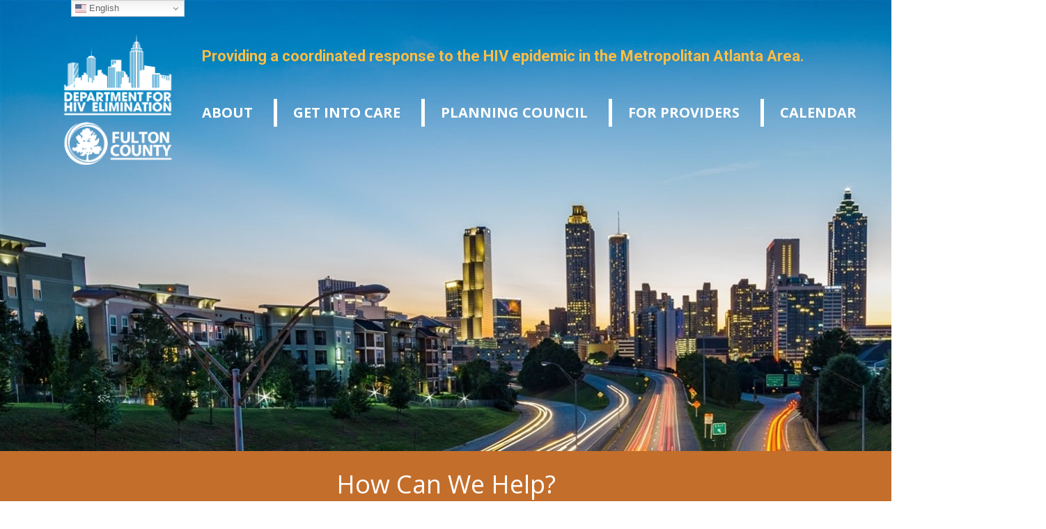

--- FILE ---
content_type: text/html;charset=UTF-8
request_url: https://endhivatl.org/wp-admin/admin-ajax.php?action=get_viewer&file=https%3A%2F%2Fendhivatl.org%2Fwp-content%2Fuploads%2F2023%2F08%2FFPPN-008-Contract-or-Agreement-Contingency-Amount.pdf
body_size: 5823
content:

<!DOCTYPE html>
<!--
Copyright 2012 Mozilla Foundation

Licensed under the Apache License, Version 2.0 (the "License");
you may not use this file except in compliance with the License.
You may obtain a copy of the License at

    http://www.apache.org/licenses/LICENSE-2.0

Unless required by applicable law or agreed to in writing, software
distributed under the License is distributed on an "AS IS" BASIS,
WITHOUT WARRANTIES OR CONDITIONS OF ANY KIND, either express or implied.
See the License for the specific language governing permissions and
limitations under the License.

Adobe CMap resources are covered by their own copyright but the same license:

    Copyright 1990-2015 Adobe Systems Incorporated.

See https://github.com/adobe-type-tools/cmap-resources
-->
<html dir="ltr" mozdisallowselectionprint style="opacity: 0;">
  <head><base href="https://endhivatl.org/wp-content/plugins/embedpress/assets/pdf/web/">
    <meta charset="utf-8">
    <meta name="viewport" content="width=device-width, initial-scale=1, maximum-scale=1">
    <meta name="google" content="notranslate">
    <title>PDF.js viewer</title>

<!-- This snippet is used in production (included from viewer.html) -->
<link rel="resource" type="application/l10n" href="locale/locale.json">
<script src="../build/script.js" type="module"></script>

    <link rel="stylesheet" href="viewer.css">
    <link rel="stylesheet" href="ep-styles.css">

  <script src="viewer.js" type="module"></script>
  <script src="ep-scripts.js" type="module"></script>
  </head>

  <body tabindex="1">
    <div id="outerContainer">

      <div id="sidebarContainer">
        <div id="toolbarSidebar">
          <div id="toolbarSidebarLeft">
            <div id="sidebarViewButtons" class="splitToolbarButton toggled" role="radiogroup">
              <button id="viewThumbnail" class="toolbarButton toggled" title="Show Thumbnails" tabindex="2" data-l10n-id="pdfjs-thumbs-button" role="radio" aria-checked="true" aria-controls="thumbnailView">
                 <span data-l10n-id="pdfjs-thumbs-button-label">Thumbnails</span>
              </button>
              <button id="viewOutline" class="toolbarButton" title="Show Document Outline (double-click to expand/collapse all items)" tabindex="3" data-l10n-id="pdfjs-document-outline-button" role="radio" aria-checked="false" aria-controls="outlineView">
                 <span data-l10n-id="pdfjs-document-outline-button-label">Document Outline</span>
              </button>
              <button id="viewAttachments" class="toolbarButton" title="Show Attachments" tabindex="4" data-l10n-id="pdfjs-attachments-button" role="radio" aria-checked="false" aria-controls="attachmentsView">
                 <span data-l10n-id="pdfjs-attachments-button-label">Attachments</span>
              </button>
              <button id="viewLayers" class="toolbarButton" title="Show Layers (double-click to reset all layers to the default state)" tabindex="5" data-l10n-id="pdfjs-layers-button" role="radio" aria-checked="false" aria-controls="layersView">
                 <span data-l10n-id="pdfjs-layers-button-label">Layers</span>
              </button>
            </div>
          </div>

          <div id="toolbarSidebarRight">
            <div id="outlineOptionsContainer">
              <div class="verticalToolbarSeparator"></div>

              <button id="currentOutlineItem" class="toolbarButton" disabled="disabled" title="Find Current Outline Item" tabindex="6" data-l10n-id="pdfjs-current-outline-item-button">
                <span data-l10n-id="pdfjs-current-outline-item-button-label">Current Outline Item</span>
              </button>
            </div>
          </div>
        </div>
        <div id="sidebarContent">
          <div id="thumbnailView">
          </div>
          <div id="outlineView" class="hidden">
          </div>
          <div id="attachmentsView" class="hidden">
          </div>
          <div id="layersView" class="hidden">
          </div>
        </div>
        <div id="sidebarResizer"></div>
      </div>  <!-- sidebarContainer -->

      <div id="mainContainer">
        <div class="findbar hidden doorHanger" id="findbar">
          <div id="findbarInputContainer">
            <span class="loadingInput end">
              <input id="findInput" class="toolbarField" title="Find" placeholder="Find in document…" tabindex="91" data-l10n-id="pdfjs-find-input" aria-invalid="false">
            </span>
            <div class="splitToolbarButton">
              <button id="findPrevious" class="toolbarButton" title="Find the previous occurrence of the phrase" tabindex="92" data-l10n-id="pdfjs-find-previous-button">
                <span data-l10n-id="pdfjs-find-previous-button-label">Previous</span>
              </button>
              <div class="splitToolbarButtonSeparator"></div>
              <button id="findNext" class="toolbarButton" title="Find the next occurrence of the phrase" tabindex="93" data-l10n-id="pdfjs-find-next-button">
                <span data-l10n-id="pdfjs-find-next-button-label">Next</span>
              </button>
            </div>
          </div>

          <div id="findbarOptionsOneContainer">
            <input type="checkbox" id="findHighlightAll" class="toolbarField" tabindex="94">
            <label for="findHighlightAll" class="toolbarLabel" data-l10n-id="pdfjs-find-highlight-checkbox">Highlight All</label>
            <input type="checkbox" id="findMatchCase" class="toolbarField" tabindex="95">
            <label for="findMatchCase" class="toolbarLabel" data-l10n-id="pdfjs-find-match-case-checkbox-label">Match Case</label>
          </div>
          <div id="findbarOptionsTwoContainer">
            <input type="checkbox" id="findMatchDiacritics" class="toolbarField" tabindex="96">
            <label for="findMatchDiacritics" class="toolbarLabel" data-l10n-id="pdfjs-find-match-diacritics-checkbox-label">Match Diacritics</label>
            <input type="checkbox" id="findEntireWord" class="toolbarField" tabindex="97">
            <label for="findEntireWord" class="toolbarLabel" data-l10n-id="pdfjs-find-entire-word-checkbox-label">Whole Words</label>
          </div>

          <div id="findbarMessageContainer" aria-live="polite">
            <span id="findResultsCount" class="toolbarLabel"></span>
            <span id="findMsg" class="toolbarLabel"></span>
          </div>
        </div>  <!-- findbar -->

        <div class="editorParamsToolbar hidden doorHangerRight" id="editorHighlightParamsToolbar">
          <div id="highlightParamsToolbarContainer" class="editorParamsToolbarContainer">
            <div id="editorHighlightColorPicker" class="colorPicker">
              <span id="highlightColorPickerLabel" class="editorParamsLabel" data-l10n-id="pdfjs-editor-highlight-colorpicker-label">Highlight color</span>
            </div>
            <div id="editorHighlightThickness">
              <label for="editorFreeHighlightThickness" class="editorParamsLabel" data-l10n-id="pdfjs-editor-free-highlight-thickness-input">Thickness</label>
              <div class="thicknessPicker">
                <input type="range" id="editorFreeHighlightThickness" class="editorParamsSlider" data-l10n-id="pdfjs-editor-free-highlight-thickness-title" value="12" min="8" max="24" step="1" tabindex="101">
              </div>
            </div>
            <div id="editorHighlightVisibility">
              <div class="divider"></div>
              <div class="toggler">
                <label for="editorHighlightShowAll" class="editorParamsLabel" data-l10n-id="pdfjs-editor-highlight-show-all-button-label">Show all</label>
                <button id="editorHighlightShowAll" class="toggle-button" data-l10n-id="pdfjs-editor-highlight-show-all-button" aria-pressed="true" tabindex="102"></button>
              </div>
            </div>
          </div>
        </div>

        <div class="editorParamsToolbar hidden doorHangerRight" id="editorFreeTextParamsToolbar">
          <div class="editorParamsToolbarContainer">
            <div class="editorParamsSetter">
              <label for="editorFreeTextColor" class="editorParamsLabel" data-l10n-id="pdfjs-editor-free-text-color-input">Color</label>
              <input type="color" id="editorFreeTextColor" class="editorParamsColor" tabindex="103">
            </div>
            <div class="editorParamsSetter">
              <label for="editorFreeTextFontSize" class="editorParamsLabel" data-l10n-id="pdfjs-editor-free-text-size-input">Size</label>
              <input type="range" id="editorFreeTextFontSize" class="editorParamsSlider" value="10" min="5" max="100" step="1" tabindex="104">
            </div>
          </div>
        </div>

        <div class="editorParamsToolbar hidden doorHangerRight" id="editorInkParamsToolbar">
          <div class="editorParamsToolbarContainer">
            <div class="editorParamsSetter">
              <label for="editorInkColor" class="editorParamsLabel" data-l10n-id="pdfjs-editor-ink-color-input">Color</label>
              <input type="color" id="editorInkColor" class="editorParamsColor" tabindex="105">
            </div>
            <div class="editorParamsSetter">
              <label for="editorInkThickness" class="editorParamsLabel" data-l10n-id="pdfjs-editor-ink-thickness-input">Thickness</label>
              <input type="range" id="editorInkThickness" class="editorParamsSlider" value="1" min="1" max="20" step="1" tabindex="106">
            </div>
            <div class="editorParamsSetter">
              <label for="editorInkOpacity" class="editorParamsLabel" data-l10n-id="pdfjs-editor-ink-opacity-input">Opacity</label>
              <input type="range" id="editorInkOpacity" class="editorParamsSlider" value="100" min="1" max="100" step="1" tabindex="107">
            </div>
          </div>
        </div>

        <div class="editorParamsToolbar hidden doorHangerRight" id="editorStampParamsToolbar">
          <div class="editorParamsToolbarContainer">
            <button id="editorStampAddImage" class="secondaryToolbarButton" title="Add image" tabindex="108" data-l10n-id="pdfjs-editor-stamp-add-image-button">
              <span class="editorParamsLabel" data-l10n-id="pdfjs-editor-stamp-add-image-button-label">Add image</span>
            </button>
          </div>
        </div>

        <div id="secondaryToolbar" class="secondaryToolbar hidden doorHangerRight">
          <div id="secondaryToolbarButtonContainer">
            <button id="secondaryOpenFile" class="secondaryToolbarButton" title="Open File" tabindex="51" data-l10n-id="pdfjs-open-file-button">
              <span data-l10n-id="pdfjs-open-file-button-label">Open</span>
            </button>

            <button id="secondaryPrint" class="secondaryToolbarButton visibleMediumView" title="Print" tabindex="52" data-l10n-id="pdfjs-print-button">
              <span data-l10n-id="pdfjs-print-button-label">Print</span>
            </button>

            <button id="secondaryDownload" class="secondaryToolbarButton visibleMediumView" title="Save" tabindex="53" data-l10n-id="pdfjs-save-button">
              <span data-l10n-id="pdfjs-save-button-label">Save</span>
            </button>

            <div class="horizontalToolbarSeparator"></div>

            <button id="presentationMode" class="hidden secondaryToolbarButton" title="Switch to Presentation Mode" tabindex="54" data-l10n-id="pdfjs-presentation-mode-button">
              <span data-l10n-id="pdfjs-presentation-mode-button-label">Presentation Mode</span>
            </button> <!--hidden class added by ep developer -->

            <a href="#" id="viewBookmark" class="secondaryToolbarButton" title="Current Page (View URL from Current Page)" tabindex="55" data-l10n-id="pdfjs-bookmark-button">
              <span data-l10n-id="pdfjs-bookmark-button-label">Current Page</span>
            </a>

            <div id="viewBookmarkSeparator" class="horizontalToolbarSeparator"></div>

            <button id="firstPage" class="secondaryToolbarButton" title="Go to First Page" tabindex="56" data-l10n-id="pdfjs-first-page-button">
              <span data-l10n-id="pdfjs-first-page-button-label">Go to First Page</span>
            </button>
            <button id="lastPage" class="secondaryToolbarButton" title="Go to Last Page" tabindex="57" data-l10n-id="pdfjs-last-page-button">
              <span data-l10n-id="pdfjs-last-page-button-label">Go to Last Page</span>
            </button>

            <div class="horizontalToolbarSeparator"></div>

            <button id="pageRotateCw" class="secondaryToolbarButton" title="Rotate Clockwise" tabindex="58" data-l10n-id="pdfjs-page-rotate-cw-button">
              <span data-l10n-id="pdfjs-page-rotate-cw-button-label">Rotate Clockwise</span>
            </button>
            <button id="pageRotateCcw" class="secondaryToolbarButton" title="Rotate Counterclockwise" tabindex="59" data-l10n-id="pdfjs-page-rotate-ccw-button">
              <span data-l10n-id="pdfjs-page-rotate-ccw-button-label">Rotate Counterclockwise</span>
            </button>

            <div class="horizontalToolbarSeparator"></div>

            <div id="cursorToolButtons" role="radiogroup">
              <button id="cursorSelectTool" class="secondaryToolbarButton toggled" title="Enable Text Selection Tool" tabindex="60" data-l10n-id="pdfjs-cursor-text-select-tool-button" role="radio" aria-checked="true">
                <span data-l10n-id="pdfjs-cursor-text-select-tool-button-label">Text Selection Tool</span>
              </button>
              <button id="cursorHandTool" class="secondaryToolbarButton" title="Enable Hand Tool" tabindex="61" data-l10n-id="pdfjs-cursor-hand-tool-button" role="radio" aria-checked="false">
                <span data-l10n-id="pdfjs-cursor-hand-tool-button-label">Hand Tool</span>
              </button>
            </div>

            <div class="horizontalToolbarSeparator"></div>

            <div id="scrollModeButtons" role="radiogroup">
              <button id="scrollPage" class="secondaryToolbarButton" title="Use Page Scrolling" tabindex="62" data-l10n-id="pdfjs-scroll-page-button" role="radio" aria-checked="false">
                <span data-l10n-id="pdfjs-scroll-page-button-label">Page Scrolling</span>
              </button>
              <button id="scrollVertical" class="secondaryToolbarButton toggled" title="Use Vertical Scrolling" tabindex="63" data-l10n-id="pdfjs-scroll-vertical-button" role="radio" aria-checked="true">
                <span data-l10n-id="pdfjs-scroll-vertical-button-label" >Vertical Scrolling</span>
              </button>
              <button id="scrollHorizontal" class="secondaryToolbarButton" title="Use Horizontal Scrolling" tabindex="64" data-l10n-id="pdfjs-scroll-horizontal-button" role="radio" aria-checked="false">
                <span data-l10n-id="pdfjs-scroll-horizontal-button-label">Horizontal Scrolling</span>
              </button>
              <button id="scrollWrapped" class="secondaryToolbarButton" title="Use Wrapped Scrolling" tabindex="65" data-l10n-id="pdfjs-scroll-wrapped-button" role="radio" aria-checked="false">
                <span data-l10n-id="pdfjs-scroll-wrapped-button-label">Wrapped Scrolling</span>
              </button>
            </div>

            <div class="horizontalToolbarSeparator"></div>

            <div id="spreadModeButtons" role="radiogroup">
              <button id="spreadNone" class="secondaryToolbarButton toggled" title="Do not join page spreads" tabindex="66" data-l10n-id="pdfjs-spread-none-button" role="radio" aria-checked="true">
                <span data-l10n-id="pdfjs-spread-none-button-label">No Spreads</span>
              </button>
              <button id="spreadOdd" class="secondaryToolbarButton" title="Join page spreads starting with odd-numbered pages" tabindex="67" data-l10n-id="pdfjs-spread-odd-button" role="radio" aria-checked="false">
                <span data-l10n-id="pdfjs-spread-odd-button-label">Odd Spreads</span>
              </button>
              <button id="spreadEven" class="secondaryToolbarButton" title="Join page spreads starting with even-numbered pages" tabindex="68" data-l10n-id="pdfjs-spread-even-button" role="radio" aria-checked="false">
                <span data-l10n-id="pdfjs-spread-even-button-label">Even Spreads</span>
              </button>
            </div>

            <div class="horizontalToolbarSeparator"></div>

            <button id="documentProperties" class="secondaryToolbarButton" title="Document Properties…" tabindex="69" data-l10n-id="pdfjs-document-properties-button" aria-controls="documentPropertiesDialog">
              <span data-l10n-id="pdfjs-document-properties-button-label">Document Properties…</span>
            </button>
          </div>
        </div>  <!-- secondaryToolbar -->

        <div class="toolbar">
          <div id="toolbarContainer">
            <div id="toolbarViewer">
              <div id="toolbarViewerLeft">
                <button id="sidebarToggle" class="toolbarButton" title="Toggle Sidebar" tabindex="11" data-l10n-id="pdfjs-toggle-sidebar-button" aria-expanded="false" aria-controls="sidebarContainer">
                  <span data-l10n-id="pdfjs-toggle-sidebar-button-label">Toggle Sidebar</span>
                </button>
                <div class="toolbarButtonSpacer"></div>
                <button id="viewFind" class="toolbarButton" title="Find in Document" tabindex="12" data-l10n-id="pdfjs-findbar-button" aria-expanded="false" aria-controls="findbar">
                  <span data-l10n-id="pdfjs-findbar-button-label">Find</span>
                </button>
                <div class="splitToolbarButton hiddenSmallView">
                  <button class="toolbarButton" title="Previous Page" id="previous" tabindex="13" data-l10n-id="pdfjs-previous-button">
                    <span data-l10n-id="pdfjs-previous-button-label">Previous</span>
                  </button>
                  <div class="splitToolbarButtonSeparator"></div>
                  <button class="toolbarButton" title="Next Page" id="next" tabindex="14" data-l10n-id="pdfjs-next-button">
                    <span data-l10n-id="pdfjs-next-button-label">Next</span>
                  </button>
                </div>
                <span class="loadingInput start">
                  <input type="number" id="pageNumber" class="toolbarField" title="Page" value="1" min="1" tabindex="15" data-l10n-id="pdfjs-page-input" autocomplete="off">
                </span>
                <span id="numPages" class="toolbarLabel"></span>
              </div>
              <div id="toolbarViewerRight">
                <div id="editorModeButtons" class="splitToolbarButton toggled" role="radiogroup">
                  <button id="editorHighlight" class="toolbarButton" hidden="true" disabled="disabled" title="Highlight" role="radio" aria-checked="false" aria-controls="editorHighlightParamsToolbar" tabindex="31" data-l10n-id="pdfjs-editor-highlight-button">
                    <span data-l10n-id="pdfjs-editor-highlight-button-label">Highlight</span>
                  </button>
                  <button id="editorFreeText" class="toolbarButton" disabled="disabled" title="Text" role="radio" aria-checked="false" aria-controls="editorFreeTextParamsToolbar" tabindex="32" data-l10n-id="pdfjs-editor-free-text-button">
                    <span data-l10n-id="pdfjs-editor-free-text-button-label">Text</span>
                  </button>
                  <button id="editorInk" class="toolbarButton" disabled="disabled" title="Draw" role="radio" aria-checked="false" aria-controls="editorInkParamsToolbar" tabindex="33" data-l10n-id="pdfjs-editor-ink-button">
                    <span data-l10n-id="pdfjs-editor-ink-button-label">Draw</span>
                  </button>
                  <button id="editorStamp" class="toolbarButton hidden" disabled="disabled" title="Add or edit images" role="radio" aria-checked="false" aria-controls="editorStampParamsToolbar" tabindex="34" data-l10n-id="pdfjs-editor-stamp-button">
                    <span data-l10n-id="pdfjs-editor-stamp-button-label">Add or edit images</span>
                  </button>
                </div>

                <div id="editorModeSeparator" class="verticalToolbarSeparator"></div>

                <button id="presentationMode" class="toolbarButton hiddenMediumView presentationMode" title="Switch to Presentation Mode" tabindex="31" data-l10n-id="presentation_mode">
                  <span data-l10n-id="presentation_mode_label">Presentation Mode</span>
                </button>
                 <!-- added by ep developer -->

                <button id="print" class="toolbarButton hiddenMediumView" title="Print" tabindex="41" data-l10n-id="pdfjs-print-button">
                  <span data-l10n-id="pdfjs-print-button-label">Print</span>
                </button>

                <button id="download" class="toolbarButton hiddenMediumView" title="Save" tabindex="42" data-l10n-id="pdfjs-save-button">
                  <span data-l10n-id="pdfjs-save-button-label">Save</span>
                </button>

                <div class="verticalToolbarSeparator hiddenMediumView"></div>

                <button id="secondaryToolbarToggle" class="toolbarButton" title="Tools" tabindex="43" data-l10n-id="pdfjs-tools-button" aria-expanded="false" aria-controls="secondaryToolbar">
                  <span data-l10n-id="pdfjs-tools-button-label">Tools</span>
                </button>
              </div>
              <div id="toolbarViewerMiddle">
                <div class="splitToolbarButton">
                  <button id="zoomOut" class="toolbarButton" title="Zoom Out" tabindex="21" data-l10n-id="pdfjs-zoom-out-button">
                    <span data-l10n-id="pdfjs-zoom-out-button-label">Zoom Out</span>
                  </button>
                  <div class="splitToolbarButtonSeparator"></div>
                  <button id="zoomIn" class="toolbarButton" title="Zoom In" tabindex="22" data-l10n-id="pdfjs-zoom-in-button">
                    <span data-l10n-id="pdfjs-zoom-in-button-label">Zoom In</span>
                   </button>
                </div>
                <span id="scaleSelectContainer" class="dropdownToolbarButton">
                  <select id="scaleSelect" title="Zoom" tabindex="23" data-l10n-id="pdfjs-zoom-select">
                    <option id="pageAutoOption" title="" value="auto" selected="selected" data-l10n-id="pdfjs-page-scale-auto">Automatic Zoom</option>
                    <option id="pageActualOption" title="" value="page-actual" data-l10n-id="pdfjs-page-scale-actual">Actual Size</option>
                    <option id="pageFitOption" title="" value="page-fit" data-l10n-id="pdfjs-page-scale-fit">Page Fit</option>
                    <option id="pageWidthOption" title="" value="page-width" data-l10n-id="pdfjs-page-scale-width">Page Width</option>
                    <option id="customScaleOption" title="" value="custom" disabled="disabled" hidden="true" data-l10n-id="pdfjs-page-scale-percent" data-l10n-args='{ "scale": 0 }'>0%</option>
                    <option title="" value="0.5" data-l10n-id="pdfjs-page-scale-percent" data-l10n-args='{ "scale": 50 }'>50%</option>
                    <option title="" value="0.75" data-l10n-id="pdfjs-page-scale-percent" data-l10n-args='{ "scale": 75 }'>75%</option>
                    <option title="" value="1" data-l10n-id="pdfjs-page-scale-percent" data-l10n-args='{ "scale": 100 }'>100%</option>
                    <option title="" value="1.25" data-l10n-id="pdfjs-page-scale-percent" data-l10n-args='{ "scale": 125 }'>125%</option>
                    <option title="" value="1.5" data-l10n-id="pdfjs-page-scale-percent" data-l10n-args='{ "scale": 150 }'>150%</option>
                    <option title="" value="2" data-l10n-id="pdfjs-page-scale-percent" data-l10n-args='{ "scale": 200 }'>200%</option>
                    <option title="" value="3" data-l10n-id="pdfjs-page-scale-percent" data-l10n-args='{ "scale": 300 }'>300%</option>
                    <option title="" value="4" data-l10n-id="pdfjs-page-scale-percent" data-l10n-args='{ "scale": 400 }'>400%</option>
                  </select>
                </span>
              </div>
            </div>
            <div id="loadingBar">
              <div class="progress">
                <div class="glimmer">
                </div>
              </div>
            </div>
          </div>
        </div>

        <div id="viewerContainer" tabindex="0">
          <div id="viewer" class="pdfViewer"></div>
        </div>
      </div> <!-- mainContainer -->

      <div id="dialogContainer">
        <dialog id="passwordDialog">
          <div class="row">
            <label for="password" id="passwordText" data-l10n-id="pdfjs-password-label">Enter the password to open this PDF file:</label>
          </div>
          <div class="row">
            <input type="password" id="password" class="toolbarField">
          </div>
          <div class="buttonRow">
            <button id="passwordCancel" class="dialogButton"><span data-l10n-id="pdfjs-password-cancel-button">Cancel</span></button>
            <button id="passwordSubmit" class="dialogButton"><span data-l10n-id="pdfjs-password-ok-button">OK</span></button>
          </div>
        </dialog>
        <dialog id="documentPropertiesDialog">
          <div class="row">
            <span id="fileNameLabel" data-l10n-id="pdfjs-document-properties-file-name">File name:</span>
            <p id="fileNameField" aria-labelledby="fileNameLabel">-</p>
          </div>
          <div class="row">
            <span id="fileSizeLabel" data-l10n-id="pdfjs-document-properties-file-size">File size:</span>
            <p id="fileSizeField" aria-labelledby="fileSizeLabel">-</p>
          </div>
          <div class="separator"></div>
          <div class="row">
            <span id="titleLabel" data-l10n-id="pdfjs-document-properties-title">Title:</span>
            <p id="titleField" aria-labelledby="titleLabel">-</p>
          </div>
          <div class="row">
            <span id="authorLabel" data-l10n-id="pdfjs-document-properties-author">Author:</span>
            <p id="authorField" aria-labelledby="authorLabel">-</p>
          </div>
          <div class="row">
            <span id="subjectLabel" data-l10n-id="pdfjs-document-properties-subject">Subject:</span>
            <p id="subjectField" aria-labelledby="subjectLabel">-</p>
          </div>
          <div class="row">
            <span id="keywordsLabel" data-l10n-id="pdfjs-document-properties-keywords">Keywords:</span>
            <p id="keywordsField" aria-labelledby="keywordsLabel">-</p>
          </div>
          <div class="row">
            <span id="creationDateLabel" data-l10n-id="pdfjs-document-properties-creation-date">Creation Date:</span>
            <p id="creationDateField" aria-labelledby="creationDateLabel">-</p>
          </div>
          <div class="row">
            <span id="modificationDateLabel" data-l10n-id="pdfjs-document-properties-modification-date">Modification Date:</span>
            <p id="modificationDateField" aria-labelledby="modificationDateLabel">-</p>
          </div>
          <div class="row">
            <span id="creatorLabel" data-l10n-id="pdfjs-document-properties-creator">Creator:</span>
            <p id="creatorField" aria-labelledby="creatorLabel">-</p>
          </div>
          <div class="separator"></div>
          <div class="row">
            <span id="producerLabel" data-l10n-id="pdfjs-document-properties-producer">PDF Producer:</span>
            <p id="producerField" aria-labelledby="producerLabel">-</p>
          </div>
          <div class="row">
            <span id="versionLabel" data-l10n-id="pdfjs-document-properties-version">PDF Version:</span>
            <p id="versionField" aria-labelledby="versionLabel">-</p>
          </div>
          <div class="row">
            <span id="pageCountLabel" data-l10n-id="pdfjs-document-properties-page-count">Page Count:</span>
            <p id="pageCountField" aria-labelledby="pageCountLabel">-</p>
          </div>
          <div class="row">
            <span id="pageSizeLabel" data-l10n-id="pdfjs-document-properties-page-size">Page Size:</span>
            <p id="pageSizeField" aria-labelledby="pageSizeLabel">-</p>
          </div>
          <div class="separator"></div>
          <div class="row">
            <span id="linearizedLabel" data-l10n-id="pdfjs-document-properties-linearized">Fast Web View:</span>
            <p id="linearizedField" aria-labelledby="linearizedLabel">-</p>
          </div>
          <div class="buttonRow">
            <button id="documentPropertiesClose" class="dialogButton"><span data-l10n-id="pdfjs-document-properties-close-button">Close</span></button>
          </div>
        </dialog>
        <dialog class="dialog altText" id="altTextDialog" aria-labelledby="dialogLabel" aria-describedby="dialogDescription">
          <div id="altTextContainer" class="mainContainer">
            <div id="overallDescription">
              <span id="dialogLabel" data-l10n-id="pdfjs-editor-alt-text-dialog-label" class="title">Choose an option</span>
              <span id="dialogDescription" data-l10n-id="pdfjs-editor-alt-text-dialog-description">
                Alt text (alternative text) helps when people can’t see the image or when it doesn’t load.
              </span>
            </div>
            <div id="addDescription">
              <div class="radio">
                <div class="radioButton">
                  <input type="radio" id="descriptionButton" name="altTextOption" tabindex="0" aria-describedby="descriptionAreaLabel" checked>
                  <label for="descriptionButton" data-l10n-id="pdfjs-editor-alt-text-add-description-label">Add a description</label>
                </div>
                <div class="radioLabel">
                  <span id="descriptionAreaLabel" data-l10n-id="pdfjs-editor-alt-text-add-description-description">
                    Aim for 1-2 sentences that describe the subject, setting, or actions.
                  </span>
                </div>
              </div>
              <div class="descriptionArea">
                <textarea id="descriptionTextarea" placeholder="For example, “A young man sits down at a table to eat a meal”" aria-labelledby="descriptionAreaLabel" data-l10n-id="pdfjs-editor-alt-text-textarea" tabindex="0"></textarea>
              </div>
            </div>
            <div id="markAsDecorative">
              <div class="radio">
                <div class="radioButton">
                  <input type="radio" id="decorativeButton" name="altTextOption" aria-describedby="decorativeLabel">
                  <label for="decorativeButton" data-l10n-id="pdfjs-editor-alt-text-mark-decorative-label">Mark as decorative</label>
                </div>
                <div class="radioLabel">
                  <span id="decorativeLabel" data-l10n-id="pdfjs-editor-alt-text-mark-decorative-description">
                    This is used for ornamental images, like borders or watermarks.
                  </span>
                </div>
              </div>
            </div>
            <div id="buttons">
              <button id="altTextCancel" class="secondaryButton" tabindex="0"><span data-l10n-id="pdfjs-editor-alt-text-cancel-button">Cancel</span></button>
              <button id="altTextSave" class="primaryButton" tabindex="0"><span data-l10n-id="pdfjs-editor-alt-text-save-button">Save</span></button>
            </div>
          </div>
        </dialog>
        <dialog id="printServiceDialog" style="min-width: 200px;">
          <div class="row">
            <span data-l10n-id="pdfjs-print-progress-message">Preparing document for printing…</span>
          </div>
          <div class="row">
            <progress value="0" max="100"></progress>
            <span data-l10n-id="pdfjs-print-progress-percent" data-l10n-args='{ "progress": 0 }' class="relative-progress">0%</span>
          </div>
          <div class="buttonRow">
            <button id="printCancel" class="dialogButton"><span data-l10n-id="pdfjs-print-progress-close-button">Cancel</span></button>
          </div>
        </dialog>
      </div>  <!-- dialogContainer -->

    </div> <!-- outerContainer -->
    <div id="printContainer"></div>
  <script>(function(){function c(){var b=a.contentDocument||a.contentWindow.document;if(b){var d=b.createElement('script');d.innerHTML="window.__CF$cv$params={r:'9c1412cb6ed9a40c',t:'MTc2ODk2OTc5Ny4wMDAwMDA='};var a=document.createElement('script');a.nonce='';a.src='/cdn-cgi/challenge-platform/scripts/jsd/main.js';document.getElementsByTagName('head')[0].appendChild(a);";b.getElementsByTagName('head')[0].appendChild(d)}}if(document.body){var a=document.createElement('iframe');a.height=1;a.width=1;a.style.position='absolute';a.style.top=0;a.style.left=0;a.style.border='none';a.style.visibility='hidden';document.body.appendChild(a);if('loading'!==document.readyState)c();else if(window.addEventListener)document.addEventListener('DOMContentLoaded',c);else{var e=document.onreadystatechange||function(){};document.onreadystatechange=function(b){e(b);'loading'!==document.readyState&&(document.onreadystatechange=e,c())}}}})();</script></body>
</html>


--- FILE ---
content_type: text/css
request_url: https://endhivatl.org/wp-content/uploads/elementor/css/post-2322.css?ver=1768847697
body_size: 1473
content:
.elementor-2322 .elementor-element.elementor-element-343dac35 > .elementor-container > .elementor-column > .elementor-widget-wrap{align-content:flex-start;align-items:flex-start;}.elementor-2322 .elementor-element.elementor-element-343dac35:not(.elementor-motion-effects-element-type-background), .elementor-2322 .elementor-element.elementor-element-343dac35 > .elementor-motion-effects-container > .elementor-motion-effects-layer{background-image:url("https://endhivatl.org/wp-content/uploads/2024/05/Atlanta_skyline-min.jpg");background-repeat:no-repeat;background-size:cover;}.elementor-2322 .elementor-element.elementor-element-343dac35 > .elementor-container{min-height:648px;}.elementor-2322 .elementor-element.elementor-element-343dac35{transition:background 0.3s, border 0.3s, border-radius 0.3s, box-shadow 0.3s;}.elementor-2322 .elementor-element.elementor-element-343dac35 > .elementor-background-overlay{transition:background 0.3s, border-radius 0.3s, opacity 0.3s;}.elementor-2322 .elementor-element.elementor-element-68989213 > .elementor-element-populated{transition:background 0.3s, border 0.3s, border-radius 0.3s, box-shadow 0.3s;margin:0px 0px 0px 0px;--e-column-margin-right:0px;--e-column-margin-left:0px;padding:0px 0px 293px 0px;}.elementor-2322 .elementor-element.elementor-element-68989213 > .elementor-element-populated > .elementor-background-overlay{transition:background 0.3s, border-radius 0.3s, opacity 0.3s;}.elementor-2322 .elementor-element.elementor-element-5d09064d .hfe-site-logo-container, .elementor-2322 .elementor-element.elementor-element-5d09064d .hfe-caption-width figcaption{text-align:center;}.elementor-2322 .elementor-element.elementor-element-5d09064d .hfe-site-logo .hfe-site-logo-container img{width:78%;}.elementor-2322 .elementor-element.elementor-element-5d09064d .widget-image-caption{margin-top:0px;margin-bottom:0px;}.elementor-2322 .elementor-element.elementor-element-5d09064d{width:var( --container-widget-width, 106.193% );max-width:106.193%;--container-widget-width:106.193%;--container-widget-flex-grow:0;}.elementor-2322 .elementor-element.elementor-element-5d09064d > .elementor-widget-container{margin:0px 0px 59px 0px;padding:0px 0px 0px 64px;}.elementor-2322 .elementor-element.elementor-element-5d09064d .hfe-site-logo-container .hfe-site-logo-img{border-style:none;}.elementor-bc-flex-widget .elementor-2322 .elementor-element.elementor-element-255dde8f.elementor-column .elementor-widget-wrap{align-items:flex-start;}.elementor-2322 .elementor-element.elementor-element-255dde8f.elementor-column.elementor-element[data-element_type="column"] > .elementor-widget-wrap.elementor-element-populated{align-content:flex-start;align-items:flex-start;}.elementor-2322 .elementor-element.elementor-element-255dde8f > .elementor-widget-wrap > .elementor-widget:not(.elementor-widget__width-auto):not(.elementor-widget__width-initial):not(:last-child):not(.elementor-absolute){margin-block-end:20px;}.elementor-2322 .elementor-element.elementor-element-255dde8f > .elementor-element-populated{margin:0px 0px 397px 0px;--e-column-margin-right:0px;--e-column-margin-left:0px;padding:16px 16px 16px 16px;}.elementor-2322 .elementor-element.elementor-element-653d1f2f > .elementor-widget-container{margin:0px 0px 5px 0px;padding:0px 0px 0px 0px;}.elementor-2322 .elementor-element.elementor-element-653d1f2f{text-align:start;}.elementor-2322 .elementor-element.elementor-element-653d1f2f .elementor-heading-title{font-size:22px;-webkit-text-stroke-color:#000;stroke:#000;text-shadow:0px 0px 0px rgba(0,0,0,0.3);color:#FCBF48;}.elementor-2322 .elementor-element.elementor-element-170ef6b7 .menu-item a.hfe-menu-item{padding-left:0px;padding-right:0px;}.elementor-2322 .elementor-element.elementor-element-170ef6b7 .menu-item a.hfe-sub-menu-item{padding-left:calc( 0px + 20px );padding-right:0px;}.elementor-2322 .elementor-element.elementor-element-170ef6b7 .hfe-nav-menu__layout-vertical .menu-item ul ul a.hfe-sub-menu-item{padding-left:calc( 0px + 40px );padding-right:0px;}.elementor-2322 .elementor-element.elementor-element-170ef6b7 .hfe-nav-menu__layout-vertical .menu-item ul ul ul a.hfe-sub-menu-item{padding-left:calc( 0px + 60px );padding-right:0px;}.elementor-2322 .elementor-element.elementor-element-170ef6b7 .hfe-nav-menu__layout-vertical .menu-item ul ul ul ul a.hfe-sub-menu-item{padding-left:calc( 0px + 80px );padding-right:0px;}.elementor-2322 .elementor-element.elementor-element-170ef6b7 .menu-item a.hfe-menu-item, .elementor-2322 .elementor-element.elementor-element-170ef6b7 .menu-item a.hfe-sub-menu-item{padding-top:10px;padding-bottom:10px;}body:not(.rtl) .elementor-2322 .elementor-element.elementor-element-170ef6b7 .hfe-nav-menu__layout-horizontal .hfe-nav-menu > li.menu-item:not(:last-child){margin-right:23px;}body.rtl .elementor-2322 .elementor-element.elementor-element-170ef6b7 .hfe-nav-menu__layout-horizontal .hfe-nav-menu > li.menu-item:not(:last-child){margin-left:23px;}.elementor-2322 .elementor-element.elementor-element-170ef6b7 nav:not(.hfe-nav-menu__layout-horizontal) .hfe-nav-menu > li.menu-item:not(:last-child){margin-bottom:23px;}body:not(.rtl) .elementor-2322 .elementor-element.elementor-element-170ef6b7 .hfe-nav-menu__layout-horizontal .hfe-nav-menu > li.menu-item{margin-bottom:0px;}.elementor-2322 .elementor-element.elementor-element-170ef6b7 ul.sub-menu{width:300px;}.elementor-2322 .elementor-element.elementor-element-170ef6b7 .sub-menu a.hfe-sub-menu-item,
						 .elementor-2322 .elementor-element.elementor-element-170ef6b7 nav.hfe-dropdown li a.hfe-menu-item,
						 .elementor-2322 .elementor-element.elementor-element-170ef6b7 nav.hfe-dropdown li a.hfe-sub-menu-item,
						 .elementor-2322 .elementor-element.elementor-element-170ef6b7 nav.hfe-dropdown-expandible li a.hfe-menu-item,
						 .elementor-2322 .elementor-element.elementor-element-170ef6b7 nav.hfe-dropdown-expandible li a.hfe-sub-menu-item{padding-top:8px;padding-bottom:8px;}.elementor-2322 .elementor-element.elementor-element-170ef6b7 nav.hfe-nav-menu__layout-horizontal:not(.hfe-dropdown) ul.sub-menu, .elementor-2322 .elementor-element.elementor-element-170ef6b7 nav.hfe-nav-menu__layout-expandible.menu-is-active, .elementor-2322 .elementor-element.elementor-element-170ef6b7 nav.hfe-nav-menu__layout-vertical:not(.hfe-dropdown) ul.sub-menu{margin-top:0px;}.elementor-2322 .elementor-element.elementor-element-170ef6b7 .hfe-dropdown.menu-is-active{margin-top:0px;}.elementor-2322 .elementor-element.elementor-element-170ef6b7 > .elementor-widget-container{margin:25px 0px 0px 0px;padding:0px 0px 0px 0px;border-style:none;box-shadow:0px 0px 10px 0px rgba(0, 0, 0, 0);}.elementor-2322 .elementor-element.elementor-element-170ef6b7{z-index:99;}.elementor-2322 .elementor-element.elementor-element-170ef6b7:hover .elementor-widget-container{border-style:none;}.elementor-2322 .elementor-element.elementor-element-170ef6b7 .hfe-nav-menu__toggle{margin:0 auto;}.elementor-2322 .elementor-element.elementor-element-170ef6b7 a.hfe-menu-item, .elementor-2322 .elementor-element.elementor-element-170ef6b7 a.hfe-sub-menu-item{font-size:20px;font-weight:bold;}.elementor-2322 .elementor-element.elementor-element-170ef6b7 .menu-item a.hfe-menu-item, .elementor-2322 .elementor-element.elementor-element-170ef6b7 .sub-menu a.hfe-sub-menu-item{color:var( --e-global-color-3af1d55 );}.elementor-2322 .elementor-element.elementor-element-170ef6b7 .menu-item.current-menu-item a.hfe-menu-item,
								.elementor-2322 .elementor-element.elementor-element-170ef6b7 .menu-item.current-menu-ancestor a.hfe-menu-item{color:var( --e-global-color-3af1d55 );}.elementor-2322 .elementor-element.elementor-element-170ef6b7 .sub-menu a.hfe-sub-menu-item,
								.elementor-2322 .elementor-element.elementor-element-170ef6b7 .elementor-menu-toggle,
								.elementor-2322 .elementor-element.elementor-element-170ef6b7 nav.hfe-dropdown li a.hfe-menu-item,
								.elementor-2322 .elementor-element.elementor-element-170ef6b7 nav.hfe-dropdown li a.hfe-sub-menu-item,
								.elementor-2322 .elementor-element.elementor-element-170ef6b7 nav.hfe-dropdown-expandible li a.hfe-menu-item,
								.elementor-2322 .elementor-element.elementor-element-170ef6b7 nav.hfe-dropdown-expandible li a.hfe-sub-menu-item{color:var( --e-global-color-secondary );}.elementor-2322 .elementor-element.elementor-element-170ef6b7 .sub-menu,
								.elementor-2322 .elementor-element.elementor-element-170ef6b7 nav.hfe-dropdown,
								.elementor-2322 .elementor-element.elementor-element-170ef6b7 nav.hfe-dropdown-expandible,
								.elementor-2322 .elementor-element.elementor-element-170ef6b7 nav.hfe-dropdown .menu-item a.hfe-menu-item,
								.elementor-2322 .elementor-element.elementor-element-170ef6b7 nav.hfe-dropdown .menu-item a.hfe-sub-menu-item{background-color:#FFFFFF80;}
							.elementor-2322 .elementor-element.elementor-element-170ef6b7 .sub-menu li a.hfe-sub-menu-item,
							.elementor-2322 .elementor-element.elementor-element-170ef6b7 nav.hfe-dropdown li a.hfe-sub-menu-item,
							.elementor-2322 .elementor-element.elementor-element-170ef6b7 nav.hfe-dropdown li a.hfe-menu-item,
							.elementor-2322 .elementor-element.elementor-element-170ef6b7 nav.hfe-dropdown-expandible li a.hfe-menu-item,
							.elementor-2322 .elementor-element.elementor-element-170ef6b7 nav.hfe-dropdown-expandible li a.hfe-sub-menu-item{font-size:14px;}.elementor-2322 .elementor-element.elementor-element-170ef6b7 nav.hfe-nav-menu__layout-horizontal .sub-menu,
							.elementor-2322 .elementor-element.elementor-element-170ef6b7 nav:not(.hfe-nav-menu__layout-horizontal) .sub-menu.sub-menu-open,
							.elementor-2322 .elementor-element.elementor-element-170ef6b7 nav.hfe-dropdown .hfe-nav-menu,
						 	.elementor-2322 .elementor-element.elementor-element-170ef6b7 nav.hfe-dropdown-expandible .hfe-nav-menu{border-style:none;}.elementor-2322 .elementor-element.elementor-element-170ef6b7 .hfe-nav-menu .sub-menu,
								.elementor-2322 .elementor-element.elementor-element-170ef6b7 nav.hfe-dropdown,
						 		.elementor-2322 .elementor-element.elementor-element-170ef6b7 nav.hfe-dropdown-expandible{box-shadow:0px 0px 0px 0px rgba(0, 0, 0, 0);}.elementor-2322 .elementor-element.elementor-element-170ef6b7 .sub-menu li.menu-item:not(:last-child),
						.elementor-2322 .elementor-element.elementor-element-170ef6b7 nav.hfe-dropdown li.menu-item:not(:last-child),
						.elementor-2322 .elementor-element.elementor-element-170ef6b7 nav.hfe-dropdown-expandible li.menu-item:not(:last-child){border-bottom-style:none;}@media(max-width:1024px){.elementor-2322 .elementor-element.elementor-element-5d09064d > .elementor-widget-container{margin:0px 0px 155px 0px;}.elementor-2322 .elementor-element.elementor-element-653d1f2f .elementor-heading-title{font-size:18px;line-height:0.9em;}.elementor-2322 .elementor-element.elementor-element-170ef6b7 .menu-item a.hfe-menu-item{padding-left:1px;padding-right:1px;}.elementor-2322 .elementor-element.elementor-element-170ef6b7 .menu-item a.hfe-sub-menu-item{padding-left:calc( 1px + 20px );padding-right:1px;}.elementor-2322 .elementor-element.elementor-element-170ef6b7 .hfe-nav-menu__layout-vertical .menu-item ul ul a.hfe-sub-menu-item{padding-left:calc( 1px + 40px );padding-right:1px;}.elementor-2322 .elementor-element.elementor-element-170ef6b7 .hfe-nav-menu__layout-vertical .menu-item ul ul ul a.hfe-sub-menu-item{padding-left:calc( 1px + 60px );padding-right:1px;}.elementor-2322 .elementor-element.elementor-element-170ef6b7 .hfe-nav-menu__layout-vertical .menu-item ul ul ul ul a.hfe-sub-menu-item{padding-left:calc( 1px + 80px );padding-right:1px;}.elementor-2322 .elementor-element.elementor-element-170ef6b7 .menu-item a.hfe-menu-item, .elementor-2322 .elementor-element.elementor-element-170ef6b7 .menu-item a.hfe-sub-menu-item{padding-top:0px;padding-bottom:0px;}body:not(.rtl) .elementor-2322 .elementor-element.elementor-element-170ef6b7.hfe-nav-menu__breakpoint-tablet .hfe-nav-menu__layout-horizontal .hfe-nav-menu > li.menu-item:not(:last-child){margin-right:0px;}body .elementor-2322 .elementor-element.elementor-element-170ef6b7 nav.hfe-nav-menu__layout-vertical .hfe-nav-menu > li.menu-item:not(:last-child){margin-bottom:0px;}body:not(.rtl) .elementor-2322 .elementor-element.elementor-element-170ef6b7 .hfe-nav-menu__layout-horizontal .hfe-nav-menu > li.menu-item:not(:last-child){margin-right:1px;}body.rtl .elementor-2322 .elementor-element.elementor-element-170ef6b7 .hfe-nav-menu__layout-horizontal .hfe-nav-menu > li.menu-item:not(:last-child){margin-left:1px;}.elementor-2322 .elementor-element.elementor-element-170ef6b7 nav:not(.hfe-nav-menu__layout-horizontal) .hfe-nav-menu > li.menu-item:not(:last-child){margin-bottom:1px;}}@media(max-width:767px){.elementor-2322 .elementor-element.elementor-element-343dac35:not(.elementor-motion-effects-element-type-background), .elementor-2322 .elementor-element.elementor-element-343dac35 > .elementor-motion-effects-container > .elementor-motion-effects-layer{background-position:center center;}.elementor-2322 .elementor-element.elementor-element-68989213 > .elementor-element-populated{padding:0px 0px 0px 0px;}.elementor-2322 .elementor-element.elementor-element-5d09064d > .elementor-widget-container{margin:0px 0px 0px 0px;padding:0px 0px 0px 0px;}.elementor-2322 .elementor-element.elementor-element-255dde8f > .elementor-element-populated{margin:0px 0px 400px 0px;--e-column-margin-right:0px;--e-column-margin-left:0px;}.elementor-2322 .elementor-element.elementor-element-653d1f2f > .elementor-widget-container{margin:10px 10px 10px 10px;padding:0px 10px 0px 10px;}.elementor-2322 .elementor-element.elementor-element-653d1f2f .elementor-heading-title{font-size:20px;}.elementor-2322 .elementor-element.elementor-element-170ef6b7 .menu-item a.hfe-menu-item{padding-left:50px;padding-right:50px;}.elementor-2322 .elementor-element.elementor-element-170ef6b7 .menu-item a.hfe-sub-menu-item{padding-left:calc( 50px + 20px );padding-right:50px;}.elementor-2322 .elementor-element.elementor-element-170ef6b7 .hfe-nav-menu__layout-vertical .menu-item ul ul a.hfe-sub-menu-item{padding-left:calc( 50px + 40px );padding-right:50px;}.elementor-2322 .elementor-element.elementor-element-170ef6b7 .hfe-nav-menu__layout-vertical .menu-item ul ul ul a.hfe-sub-menu-item{padding-left:calc( 50px + 60px );padding-right:50px;}.elementor-2322 .elementor-element.elementor-element-170ef6b7 .hfe-nav-menu__layout-vertical .menu-item ul ul ul ul a.hfe-sub-menu-item{padding-left:calc( 50px + 80px );padding-right:50px;}.elementor-2322 .elementor-element.elementor-element-170ef6b7 .menu-item a.hfe-menu-item, .elementor-2322 .elementor-element.elementor-element-170ef6b7 .menu-item a.hfe-sub-menu-item{padding-top:0px;padding-bottom:0px;}body:not(.rtl) .elementor-2322 .elementor-element.elementor-element-170ef6b7.hfe-nav-menu__breakpoint-mobile .hfe-nav-menu__layout-horizontal .hfe-nav-menu > li.menu-item:not(:last-child){margin-right:0px;}body .elementor-2322 .elementor-element.elementor-element-170ef6b7 nav.hfe-nav-menu__layout-vertical .hfe-nav-menu > li.menu-item:not(:last-child){margin-bottom:0px;}.elementor-2322 .elementor-element.elementor-element-170ef6b7 .sub-menu a.hfe-sub-menu-item,
						 .elementor-2322 .elementor-element.elementor-element-170ef6b7 nav.hfe-dropdown li a.hfe-menu-item,
						 .elementor-2322 .elementor-element.elementor-element-170ef6b7 nav.hfe-dropdown li a.hfe-sub-menu-item,
						 .elementor-2322 .elementor-element.elementor-element-170ef6b7 nav.hfe-dropdown-expandible li a.hfe-menu-item,
						 .elementor-2322 .elementor-element.elementor-element-170ef6b7 nav.hfe-dropdown-expandible li a.hfe-sub-menu-item{padding-top:9px;padding-bottom:9px;}
							.elementor-2322 .elementor-element.elementor-element-170ef6b7 .sub-menu li a.hfe-sub-menu-item,
							.elementor-2322 .elementor-element.elementor-element-170ef6b7 nav.hfe-dropdown li a.hfe-sub-menu-item,
							.elementor-2322 .elementor-element.elementor-element-170ef6b7 nav.hfe-dropdown li a.hfe-menu-item,
							.elementor-2322 .elementor-element.elementor-element-170ef6b7 nav.hfe-dropdown-expandible li a.hfe-menu-item,
							.elementor-2322 .elementor-element.elementor-element-170ef6b7 nav.hfe-dropdown-expandible li a.hfe-sub-menu-item{line-height:1.2em;}}@media(min-width:768px){.elementor-2322 .elementor-element.elementor-element-68989213{width:21.393%;}.elementor-2322 .elementor-element.elementor-element-255dde8f{width:78.607%;}}

--- FILE ---
content_type: text/css
request_url: https://endhivatl.org/wp-content/uploads/elementor/css/post-2318.css?ver=1768847697
body_size: 1118
content:
.elementor-2318 .elementor-element.elementor-element-4859f01e:not(.elementor-motion-effects-element-type-background), .elementor-2318 .elementor-element.elementor-element-4859f01e > .elementor-motion-effects-container > .elementor-motion-effects-layer{background-color:#141414;}.elementor-2318 .elementor-element.elementor-element-4859f01e > .elementor-container{max-width:1250px;}.elementor-2318 .elementor-element.elementor-element-4859f01e{transition:background 0.3s, border 0.3s, border-radius 0.3s, box-shadow 0.3s;margin-top:0px;margin-bottom:0px;padding:12px 0px 0px 0px;}.elementor-2318 .elementor-element.elementor-element-4859f01e > .elementor-background-overlay{transition:background 0.3s, border-radius 0.3s, opacity 0.3s;}.elementor-2318 .elementor-element.elementor-element-2414bcc4 > .elementor-element-populated{margin:0px 21px 0px 10px;--e-column-margin-right:21px;--e-column-margin-left:10px;}.elementor-2318 .elementor-element.elementor-element-7b0451d7{font-size:98px;font-weight:500;}.elementor-2318 .elementor-element.elementor-element-359541e6{--divider-border-style:solid;--divider-color:#FFFFFF;--divider-border-width:1px;}.elementor-2318 .elementor-element.elementor-element-359541e6 .elementor-divider-separator{width:100%;}.elementor-2318 .elementor-element.elementor-element-359541e6 .elementor-divider{padding-block-start:15px;padding-block-end:15px;}.elementor-2318 .elementor-element.elementor-element-13b11a54 > .elementor-widget-container{--e-transform-skewX:0deg;}.elementor-2318 .elementor-element.elementor-element-13b11a54{text-align:start;}.elementor-2318 .elementor-element.elementor-element-2d8c9b9a{font-size:18px;}.elementor-2318 .elementor-element.elementor-element-9c877be > .elementor-element-populated{border-style:solid;border-width:0px 0px 0px 1px;border-color:#FFFFFF;margin:52px 0px 75px 19px;--e-column-margin-right:0px;--e-column-margin-left:19px;padding:0px 0px 0px 0px;}.elementor-2318 .elementor-element.elementor-element-4dddcc4c{--spacer-size:10px;}.elementor-2318 .elementor-element.elementor-element-514ba830 > .elementor-element-populated{border-style:none;box-shadow:0px 0px 10px 0px rgba(0,0,0,0.5);margin:0px 0px 0px 51px;--e-column-margin-right:0px;--e-column-margin-left:51px;padding:0px 0px 0px 0px;}.elementor-2318 .elementor-element.elementor-element-514ba830 > .elementor-element-populated, .elementor-2318 .elementor-element.elementor-element-514ba830 > .elementor-element-populated > .elementor-background-overlay, .elementor-2318 .elementor-element.elementor-element-514ba830 > .elementor-background-slideshow{border-radius:0px 0px 0px 0px;}.elementor-2318 .elementor-element.elementor-element-4b2c571 .elementor-icon-wrapper{text-align:start;}.elementor-2318 .elementor-element.elementor-element-4b2c571.elementor-view-stacked .elementor-icon{background-color:var( --e-global-color-3af1d55 );}.elementor-2318 .elementor-element.elementor-element-4b2c571.elementor-view-framed .elementor-icon, .elementor-2318 .elementor-element.elementor-element-4b2c571.elementor-view-default .elementor-icon{color:var( --e-global-color-3af1d55 );border-color:var( --e-global-color-3af1d55 );}.elementor-2318 .elementor-element.elementor-element-4b2c571.elementor-view-framed .elementor-icon, .elementor-2318 .elementor-element.elementor-element-4b2c571.elementor-view-default .elementor-icon svg{fill:var( --e-global-color-3af1d55 );}.elementor-2318 .elementor-element.elementor-element-4b2c571 .elementor-icon{font-size:33px;}.elementor-2318 .elementor-element.elementor-element-4b2c571 .elementor-icon svg{height:33px;}.elementor-2318 .elementor-element.elementor-element-2f0f1b0b{font-size:1px;font-weight:bold;color:var( --e-global-color-3af1d55 );}.elementor-2318 .elementor-element.elementor-element-27998af6 .elementor-icon-wrapper{text-align:start;}.elementor-2318 .elementor-element.elementor-element-27998af6.elementor-view-stacked .elementor-icon{background-color:var( --e-global-color-3af1d55 );}.elementor-2318 .elementor-element.elementor-element-27998af6.elementor-view-framed .elementor-icon, .elementor-2318 .elementor-element.elementor-element-27998af6.elementor-view-default .elementor-icon{color:var( --e-global-color-3af1d55 );border-color:var( --e-global-color-3af1d55 );}.elementor-2318 .elementor-element.elementor-element-27998af6.elementor-view-framed .elementor-icon, .elementor-2318 .elementor-element.elementor-element-27998af6.elementor-view-default .elementor-icon svg{fill:var( --e-global-color-3af1d55 );}.elementor-2318 .elementor-element.elementor-element-27998af6 .elementor-icon{font-size:33px;}.elementor-2318 .elementor-element.elementor-element-27998af6 .elementor-icon svg{height:33px;}.elementor-2318 .elementor-element.elementor-element-6c7bef46{font-weight:bold;color:var( --e-global-color-3af1d55 );}.elementor-2318 .elementor-element.elementor-element-74dc55e1 .elementor-icon-wrapper{text-align:start;}.elementor-2318 .elementor-element.elementor-element-74dc55e1.elementor-view-stacked .elementor-icon{background-color:var( --e-global-color-3af1d55 );}.elementor-2318 .elementor-element.elementor-element-74dc55e1.elementor-view-framed .elementor-icon, .elementor-2318 .elementor-element.elementor-element-74dc55e1.elementor-view-default .elementor-icon{color:var( --e-global-color-3af1d55 );border-color:var( --e-global-color-3af1d55 );}.elementor-2318 .elementor-element.elementor-element-74dc55e1.elementor-view-framed .elementor-icon, .elementor-2318 .elementor-element.elementor-element-74dc55e1.elementor-view-default .elementor-icon svg{fill:var( --e-global-color-3af1d55 );}.elementor-2318 .elementor-element.elementor-element-74dc55e1 .elementor-icon{font-size:33px;}.elementor-2318 .elementor-element.elementor-element-74dc55e1 .elementor-icon svg{height:33px;}.elementor-2318 .elementor-element.elementor-element-5dd070de{text-align:justify;font-size:1px;font-weight:bold;color:var( --e-global-color-3af1d55 );}.elementor-2318 .elementor-element.elementor-element-1044b01a .elementor-icon-wrapper{text-align:start;}.elementor-2318 .elementor-element.elementor-element-1044b01a.elementor-view-stacked .elementor-icon{background-color:var( --e-global-color-3af1d55 );}.elementor-2318 .elementor-element.elementor-element-1044b01a.elementor-view-framed .elementor-icon, .elementor-2318 .elementor-element.elementor-element-1044b01a.elementor-view-default .elementor-icon{color:var( --e-global-color-3af1d55 );border-color:var( --e-global-color-3af1d55 );}.elementor-2318 .elementor-element.elementor-element-1044b01a.elementor-view-framed .elementor-icon, .elementor-2318 .elementor-element.elementor-element-1044b01a.elementor-view-default .elementor-icon svg{fill:var( --e-global-color-3af1d55 );}.elementor-2318 .elementor-element.elementor-element-1044b01a .elementor-icon{font-size:33px;}.elementor-2318 .elementor-element.elementor-element-1044b01a .elementor-icon svg{height:33px;}.elementor-2318 .elementor-element.elementor-element-48c22967{color:var( --e-global-color-3af1d55 );}.elementor-2318 .elementor-element.elementor-element-de28d19 .elementor-icon-wrapper{text-align:start;}.elementor-2318 .elementor-element.elementor-element-de28d19.elementor-view-stacked .elementor-icon{background-color:var( --e-global-color-3af1d55 );}.elementor-2318 .elementor-element.elementor-element-de28d19.elementor-view-framed .elementor-icon, .elementor-2318 .elementor-element.elementor-element-de28d19.elementor-view-default .elementor-icon{color:var( --e-global-color-3af1d55 );border-color:var( --e-global-color-3af1d55 );}.elementor-2318 .elementor-element.elementor-element-de28d19.elementor-view-framed .elementor-icon, .elementor-2318 .elementor-element.elementor-element-de28d19.elementor-view-default .elementor-icon svg{fill:var( --e-global-color-3af1d55 );}.elementor-2318 .elementor-element.elementor-element-de28d19 .elementor-icon{font-size:33px;}.elementor-2318 .elementor-element.elementor-element-de28d19 .elementor-icon svg{height:33px;}.elementor-2318 .elementor-element.elementor-element-e97d726{color:var( --e-global-color-3af1d55 );}.elementor-2318 .elementor-element.elementor-element-4c70b7f4{--divider-border-style:solid;--divider-color:#000;--divider-border-width:1px;}.elementor-2318 .elementor-element.elementor-element-4c70b7f4 .elementor-divider-separator{width:100%;}.elementor-2318 .elementor-element.elementor-element-4c70b7f4 .elementor-divider{padding-block-start:15px;padding-block-end:15px;}.elementor-2318 .elementor-element.elementor-element-2a87f6e3:not(.elementor-motion-effects-element-type-background), .elementor-2318 .elementor-element.elementor-element-2a87f6e3 > .elementor-motion-effects-container > .elementor-motion-effects-layer{background-color:#000000;}.elementor-2318 .elementor-element.elementor-element-2a87f6e3{transition:background 0.3s, border 0.3s, border-radius 0.3s, box-shadow 0.3s;color:var( --e-global-color-3af1d55 );}.elementor-2318 .elementor-element.elementor-element-2a87f6e3 > .elementor-background-overlay{transition:background 0.3s, border-radius 0.3s, opacity 0.3s;}.elementor-2318 .elementor-element.elementor-element-1f3237f8 .elementor-heading-title{-webkit-text-stroke-color:#000;stroke:#000;color:var( --e-global-color-3af1d55 );}.elementor-2318 .elementor-element.elementor-element-240134a{--grid-template-columns:repeat(0, auto);--grid-column-gap:5px;--grid-row-gap:0px;}.elementor-2318 .elementor-element.elementor-element-240134a .elementor-widget-container{text-align:center;}.elementor-2318 .elementor-element.elementor-element-240134a .elementor-social-icon{background-color:#000000;}@media(min-width:768px){.elementor-2318 .elementor-element.elementor-element-2414bcc4{width:64.296%;}.elementor-2318 .elementor-element.elementor-element-9c877be{width:4%;}.elementor-2318 .elementor-element.elementor-element-514ba830{width:31.341%;}.elementor-2318 .elementor-element.elementor-element-4d57c457{width:16.138%;}.elementor-2318 .elementor-element.elementor-element-53ec0383{width:83.525%;}.elementor-2318 .elementor-element.elementor-element-2339141a{width:16.236%;}.elementor-2318 .elementor-element.elementor-element-69abab8b{width:83.762%;}.elementor-2318 .elementor-element.elementor-element-75a0f732{width:16.236%;}.elementor-2318 .elementor-element.elementor-element-7099f9e1{width:83.762%;}.elementor-2318 .elementor-element.elementor-element-2d18fcf0{width:16.241%;}.elementor-2318 .elementor-element.elementor-element-4cb031a8{width:83.757%;}.elementor-2318 .elementor-element.elementor-element-3c9423e{width:16.241%;}.elementor-2318 .elementor-element.elementor-element-71a4965{width:83.757%;}}@media(max-width:1024px) and (min-width:768px){.elementor-2318 .elementor-element.elementor-element-2414bcc4{width:100%;}.elementor-2318 .elementor-element.elementor-element-514ba830{width:100%;}}@media(max-width:1024px){.elementor-2318 .elementor-element.elementor-element-4859f01e > .elementor-container{max-width:568px;}.elementor-2318 .elementor-element.elementor-element-514ba830 > .elementor-element-populated{margin:0px 0px 0px 0px;--e-column-margin-right:0px;--e-column-margin-left:0px;}.elementor-2318 .elementor-element.elementor-element-1f3237f8{text-align:center;}}@media(max-width:767px){.elementor-2318 .elementor-element.elementor-element-9c877be > .elementor-element-populated{margin:30px 21px 0px 10px;--e-column-margin-right:21px;--e-column-margin-left:10px;}.elementor-2318 .elementor-element.elementor-element-514ba830 > .elementor-element-populated{margin:0px 0px 0px 0px;--e-column-margin-right:0px;--e-column-margin-left:0px;}.elementor-2318 .elementor-element.elementor-element-684f2b9c > .elementor-widget-container{margin:0px 20px 0px 20px;}.elementor-2318 .elementor-element.elementor-element-e01ba31 > .elementor-container{text-align:center;}.elementor-2318 .elementor-element.elementor-element-e01ba31{margin-top:0px;margin-bottom:0px;}.elementor-2318 .elementor-element.elementor-element-4d57c457 > .elementor-element-populated{margin:0px 0px 0px 0px;--e-column-margin-right:0px;--e-column-margin-left:0px;}.elementor-2318 .elementor-element.elementor-element-4b2c571 .elementor-icon-wrapper{text-align:center;}.elementor-2318 .elementor-element.elementor-element-27998af6 .elementor-icon-wrapper{text-align:center;}.elementor-2318 .elementor-element.elementor-element-6c7bef46{text-align:center;}.elementor-2318 .elementor-element.elementor-element-74dc55e1 .elementor-icon-wrapper{text-align:center;}.elementor-2318 .elementor-element.elementor-element-5dd070de{text-align:center;}.elementor-2318 .elementor-element.elementor-element-1044b01a .elementor-icon-wrapper{text-align:center;}.elementor-2318 .elementor-element.elementor-element-48c22967{text-align:center;}.elementor-2318 .elementor-element.elementor-element-de28d19 .elementor-icon-wrapper{text-align:center;}.elementor-2318 .elementor-element.elementor-element-e97d726{text-align:center;}.elementor-2318 .elementor-element.elementor-element-38b4622d > .elementor-widget-container{margin:0px 21px 0px 10px;}.elementor-2318 .elementor-element.elementor-element-1f3237f8{text-align:center;}}

--- FILE ---
content_type: application/javascript
request_url: https://endhivatl.org/wp-content/themes/goodwish/assets/js/modules/plugins/typed.js?ver=6.8.3
body_size: 3940
content:
// The MIT License (MIT)

// Typed.js | Copyright (c) 2014 Matt Boldt | www.mattboldt.com

// Permission is hereby granted, free of charge, to any person obtaining a copy
// of this software and associated documentation files (the "Software"), to deal
// in the Software without restriction, including without limitation the rights
// to use, copy, modify, merge, publish, distribute, sublicense, and/or sell
// copies of the Software, and to permit persons to whom the Software is
// furnished to do so, subject to the following conditions:

// The above copyright notice and this permission notice shall be included in
// all copies or substantial portions of the Software.

// THE SOFTWARE IS PROVIDED "AS IS", WITHOUT WARRANTY OF ANY KIND, EXPRESS OR
// IMPLIED, INCLUDING BUT NOT LIMITED TO THE WARRANTIES OF MERCHANTABILITY,
// FITNESS FOR A PARTICULAR PURPOSE AND NONINFRINGEMENT. IN NO EVENT SHALL THE
// AUTHORS OR COPYRIGHT HOLDERS BE LIABLE FOR ANY CLAIM, DAMAGES OR OTHER
// LIABILITY, WHETHER IN AN ACTION OF CONTRACT, TORT OR OTHERWISE, ARISING FROM,
// OUT OF OR IN CONNECTION WITH THE SOFTWARE OR THE USE OR OTHER DEALINGS IN
// THE SOFTWARE.
/*!
 *
 *   typed.js - A JavaScript Typing Animation Library
 *   Author: Matt Boldt <me@mattboldt.com>
 *   Version: v2.0.12
 *   Url: https://github.com/mattboldt/typed.js
 *   License(s): MIT
 *
 */
(function(t,e){"object"==typeof exports&&"object"==typeof module?module.exports=e():"function"==typeof define&&define.amd?define([],e):"object"==typeof exports?exports.Typed=e():t.Typed=e()})(this,function(){return function(t){function e(n){if(s[n])return s[n].exports;var i=s[n]={exports:{},id:n,loaded:!1};return t[n].call(i.exports,i,i.exports,e),i.loaded=!0,i.exports}var s={};return e.m=t,e.c=s,e.p="",e(0)}([function(t,e,s){"use strict";function n(t,e){if(!(t instanceof e))throw new TypeError("Cannot call a class as a function")}Object.defineProperty(e,"__esModule",{value:!0});var i=function(){function t(t,e){for(var s=0;s<e.length;s++){var n=e[s];n.enumerable=n.enumerable||!1,n.configurable=!0,"value"in n&&(n.writable=!0),Object.defineProperty(t,n.key,n)}}return function(e,s,n){return s&&t(e.prototype,s),n&&t(e,n),e}}(),r=s(1),o=s(3),a=function(){function t(e,s){n(this,t),r.initializer.load(this,s,e),this.begin()}return i(t,[{key:"toggle",value:function(){this.pause.status?this.start():this.stop()}},{key:"stop",value:function(){this.typingComplete||this.pause.status||(this.toggleBlinking(!0),this.pause.status=!0,this.options.onStop(this.arrayPos,this))}},{key:"start",value:function(){this.typingComplete||this.pause.status&&(this.pause.status=!1,this.pause.typewrite?this.typewrite(this.pause.curString,this.pause.curStrPos):this.backspace(this.pause.curString,this.pause.curStrPos),this.options.onStart(this.arrayPos,this))}},{key:"destroy",value:function(){this.reset(!1),this.options.onDestroy(this)}},{key:"reset",value:function(){var t=arguments.length<=0||void 0===arguments[0]||arguments[0];clearInterval(this.timeout),this.replaceText(""),this.cursor&&this.cursor.parentNode&&(this.cursor.parentNode.removeChild(this.cursor),this.cursor=null),this.strPos=0,this.arrayPos=0,this.curLoop=0,t&&(this.insertCursor(),this.options.onReset(this),this.begin())}},{key:"begin",value:function(){var t=this;this.options.onBegin(this),this.typingComplete=!1,this.shuffleStringsIfNeeded(this),this.insertCursor(),this.bindInputFocusEvents&&this.bindFocusEvents(),this.timeout=setTimeout(function(){t.currentElContent&&0!==t.currentElContent.length?t.backspace(t.currentElContent,t.currentElContent.length):t.typewrite(t.strings[t.sequence[t.arrayPos]],t.strPos)},this.startDelay)}},{key:"typewrite",value:function(t,e){var s=this;this.fadeOut&&this.el.classList.contains(this.fadeOutClass)&&(this.el.classList.remove(this.fadeOutClass),this.cursor&&this.cursor.classList.remove(this.fadeOutClass));var n=this.humanizer(this.typeSpeed),i=1;return this.pause.status===!0?void this.setPauseStatus(t,e,!0):void(this.timeout=setTimeout(function(){e=o.htmlParser.typeHtmlChars(t,e,s);var n=0,r=t.substr(e);if("^"===r.charAt(0)&&/^\^\d+/.test(r)){var a=1;r=/\d+/.exec(r)[0],a+=r.length,n=parseInt(r),s.temporaryPause=!0,s.options.onTypingPaused(s.arrayPos,s),t=t.substring(0,e)+t.substring(e+a),s.toggleBlinking(!0)}if("`"===r.charAt(0)){for(;"`"!==t.substr(e+i).charAt(0)&&(i++,!(e+i>t.length)););var u=t.substring(0,e),l=t.substring(u.length+1,e+i),c=t.substring(e+i+1);t=u+l+c,i--}s.timeout=setTimeout(function(){s.toggleBlinking(!1),e>=t.length?s.doneTyping(t,e):s.keepTyping(t,e,i),s.temporaryPause&&(s.temporaryPause=!1,s.options.onTypingResumed(s.arrayPos,s))},n)},n))}},{key:"keepTyping",value:function(t,e,s){0===e&&(this.toggleBlinking(!1),this.options.preStringTyped(this.arrayPos,this)),e+=s;var n=t.substr(0,e);this.replaceText(n),this.typewrite(t,e)}},{key:"doneTyping",value:function(t,e){var s=this;this.options.onStringTyped(this.arrayPos,this),this.toggleBlinking(!0),this.arrayPos===this.strings.length-1&&(this.complete(),this.loop===!1||this.curLoop===this.loopCount)||(this.timeout=setTimeout(function(){s.backspace(t,e)},this.backDelay))}},{key:"backspace",value:function(t,e){var s=this;if(this.pause.status===!0)return void this.setPauseStatus(t,e,!1);if(this.fadeOut)return this.initFadeOut();this.toggleBlinking(!1);var n=this.humanizer(this.backSpeed);this.timeout=setTimeout(function(){e=o.htmlParser.backSpaceHtmlChars(t,e,s);var n=t.substr(0,e);if(s.replaceText(n),s.smartBackspace){var i=s.strings[s.arrayPos+1];i&&n===i.substr(0,e)?s.stopNum=e:s.stopNum=0}e>s.stopNum?(e--,s.backspace(t,e)):e<=s.stopNum&&(s.arrayPos++,s.arrayPos===s.strings.length?(s.arrayPos=0,s.options.onLastStringBackspaced(),s.shuffleStringsIfNeeded(),s.begin()):s.typewrite(s.strings[s.sequence[s.arrayPos]],e))},n)}},{key:"complete",value:function(){this.options.onComplete(this),this.loop?this.curLoop++:this.typingComplete=!0}},{key:"setPauseStatus",value:function(t,e,s){this.pause.typewrite=s,this.pause.curString=t,this.pause.curStrPos=e}},{key:"toggleBlinking",value:function(t){this.cursor&&(this.pause.status||this.cursorBlinking!==t&&(this.cursorBlinking=t,t?this.cursor.classList.add("typed-cursor--blink"):this.cursor.classList.remove("typed-cursor--blink")))}},{key:"humanizer",value:function(t){return Math.round(Math.random()*t/2)+t}},{key:"shuffleStringsIfNeeded",value:function(){this.shuffle&&(this.sequence=this.sequence.sort(function(){return Math.random()-.5}))}},{key:"initFadeOut",value:function(){var t=this;return this.el.className+=" "+this.fadeOutClass,this.cursor&&(this.cursor.className+=" "+this.fadeOutClass),setTimeout(function(){t.arrayPos++,t.replaceText(""),t.strings.length>t.arrayPos?t.typewrite(t.strings[t.sequence[t.arrayPos]],0):(t.typewrite(t.strings[0],0),t.arrayPos=0)},this.fadeOutDelay)}},{key:"replaceText",value:function(t){this.attr?this.el.setAttribute(this.attr,t):this.isInput?this.el.value=t:"html"===this.contentType?this.el.innerHTML=t:this.el.textContent=t}},{key:"bindFocusEvents",value:function(){var t=this;this.isInput&&(this.el.addEventListener("focus",function(e){t.stop()}),this.el.addEventListener("blur",function(e){t.el.value&&0!==t.el.value.length||t.start()}))}},{key:"insertCursor",value:function(){this.showCursor&&(this.cursor||(this.cursor=document.createElement("span"),this.cursor.className="typed-cursor",this.cursor.setAttribute("aria-hidden",!0),this.cursor.innerHTML=this.cursorChar,this.el.parentNode&&this.el.parentNode.insertBefore(this.cursor,this.el.nextSibling)))}}]),t}();e["default"]=a,t.exports=e["default"]},function(t,e,s){"use strict";function n(t){return t&&t.__esModule?t:{"default":t}}function i(t,e){if(!(t instanceof e))throw new TypeError("Cannot call a class as a function")}Object.defineProperty(e,"__esModule",{value:!0});var r=Object.assign||function(t){for(var e=1;e<arguments.length;e++){var s=arguments[e];for(var n in s)Object.prototype.hasOwnProperty.call(s,n)&&(t[n]=s[n])}return t},o=function(){function t(t,e){for(var s=0;s<e.length;s++){var n=e[s];n.enumerable=n.enumerable||!1,n.configurable=!0,"value"in n&&(n.writable=!0),Object.defineProperty(t,n.key,n)}}return function(e,s,n){return s&&t(e.prototype,s),n&&t(e,n),e}}(),a=s(2),u=n(a),l=function(){function t(){i(this,t)}return o(t,[{key:"load",value:function(t,e,s){if("string"==typeof s?t.el=document.querySelector(s):t.el=s,t.options=r({},u["default"],e),t.isInput="input"===t.el.tagName.toLowerCase(),t.attr=t.options.attr,t.bindInputFocusEvents=t.options.bindInputFocusEvents,t.showCursor=!t.isInput&&t.options.showCursor,t.cursorChar=t.options.cursorChar,t.cursorBlinking=!0,t.elContent=t.attr?t.el.getAttribute(t.attr):t.el.textContent,t.contentType=t.options.contentType,t.typeSpeed=t.options.typeSpeed,t.startDelay=t.options.startDelay,t.backSpeed=t.options.backSpeed,t.smartBackspace=t.options.smartBackspace,t.backDelay=t.options.backDelay,t.fadeOut=t.options.fadeOut,t.fadeOutClass=t.options.fadeOutClass,t.fadeOutDelay=t.options.fadeOutDelay,t.isPaused=!1,t.strings=t.options.strings.map(function(t){return t.trim()}),"string"==typeof t.options.stringsElement?t.stringsElement=document.querySelector(t.options.stringsElement):t.stringsElement=t.options.stringsElement,t.stringsElement){t.strings=[],t.stringsElement.style.display="none";var n=Array.prototype.slice.apply(t.stringsElement.children),i=n.length;if(i)for(var o=0;o<i;o+=1){var a=n[o];t.strings.push(a.innerHTML.trim())}}t.strPos=0,t.arrayPos=0,t.stopNum=0,t.loop=t.options.loop,t.loopCount=t.options.loopCount,t.curLoop=0,t.shuffle=t.options.shuffle,t.sequence=[],t.pause={status:!1,typewrite:!0,curString:"",curStrPos:0},t.typingComplete=!1;for(var o in t.strings)t.sequence[o]=o;t.currentElContent=this.getCurrentElContent(t),t.autoInsertCss=t.options.autoInsertCss,this.appendAnimationCss(t)}},{key:"getCurrentElContent",value:function(t){var e="";return e=t.attr?t.el.getAttribute(t.attr):t.isInput?t.el.value:"html"===t.contentType?t.el.innerHTML:t.el.textContent}},{key:"appendAnimationCss",value:function(t){var e="data-typed-js-css";if(t.autoInsertCss&&(t.showCursor||t.fadeOut)&&!document.querySelector("["+e+"]")){var s=document.createElement("style");s.type="text/css",s.setAttribute(e,!0);var n="";t.showCursor&&(n+="\n        .typed-cursor{\n          opacity: 1;\n        }\n        .typed-cursor.typed-cursor--blink{\n          animation: typedjsBlink 0.7s infinite;\n          -webkit-animation: typedjsBlink 0.7s infinite;\n                  animation: typedjsBlink 0.7s infinite;\n        }\n        @keyframes typedjsBlink{\n          50% { opacity: 0.0; }\n        }\n        @-webkit-keyframes typedjsBlink{\n          0% { opacity: 1; }\n          50% { opacity: 0.0; }\n          100% { opacity: 1; }\n        }\n      "),t.fadeOut&&(n+="\n        .typed-fade-out{\n          opacity: 0;\n          transition: opacity .25s;\n        }\n        .typed-cursor.typed-cursor--blink.typed-fade-out{\n          -webkit-animation: 0;\n          animation: 0;\n        }\n      "),0!==s.length&&(s.innerHTML=n,document.body.appendChild(s))}}}]),t}();e["default"]=l;var c=new l;e.initializer=c},function(t,e){"use strict";Object.defineProperty(e,"__esModule",{value:!0});var s={strings:["These are the default values...","You know what you should do?","Use your own!","Have a great day!"],stringsElement:null,typeSpeed:0,startDelay:0,backSpeed:0,smartBackspace:!0,shuffle:!1,backDelay:700,fadeOut:!1,fadeOutClass:"typed-fade-out",fadeOutDelay:500,loop:!1,loopCount:1/0,showCursor:!0,cursorChar:"|",autoInsertCss:!0,attr:null,bindInputFocusEvents:!1,contentType:"html",onBegin:function(t){},onComplete:function(t){},preStringTyped:function(t,e){},onStringTyped:function(t,e){},onLastStringBackspaced:function(t){},onTypingPaused:function(t,e){},onTypingResumed:function(t,e){},onReset:function(t){},onStop:function(t,e){},onStart:function(t,e){},onDestroy:function(t){}};e["default"]=s,t.exports=e["default"]},function(t,e){"use strict";function s(t,e){if(!(t instanceof e))throw new TypeError("Cannot call a class as a function")}Object.defineProperty(e,"__esModule",{value:!0});var n=function(){function t(t,e){for(var s=0;s<e.length;s++){var n=e[s];n.enumerable=n.enumerable||!1,n.configurable=!0,"value"in n&&(n.writable=!0),Object.defineProperty(t,n.key,n)}}return function(e,s,n){return s&&t(e.prototype,s),n&&t(e,n),e}}(),i=function(){function t(){s(this,t)}return n(t,[{key:"typeHtmlChars",value:function(t,e,s){if("html"!==s.contentType)return e;var n=t.substr(e).charAt(0);if("<"===n||"&"===n){var i="";for(i="<"===n?">":";";t.substr(e+1).charAt(0)!==i&&(e++,!(e+1>t.length)););e++}return e}},{key:"backSpaceHtmlChars",value:function(t,e,s){if("html"!==s.contentType)return e;var n=t.substr(e).charAt(0);if(">"===n||";"===n){var i="";for(i=">"===n?"<":"&";t.substr(e-1).charAt(0)!==i&&(e--,!(e<0)););e--}return e}}]),t}();e["default"]=i;var r=new i;e.htmlParser=r}])});
//# sourceMappingURL=typed.min.js.map
